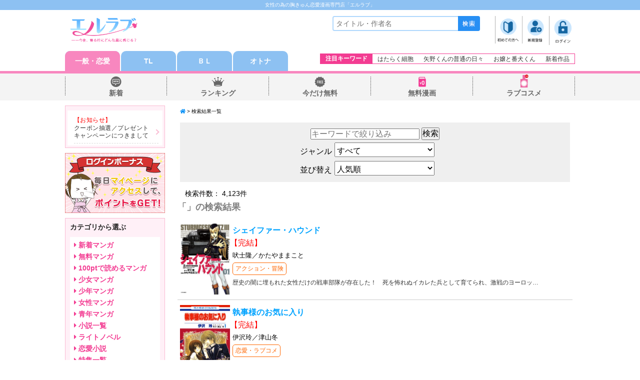

--- FILE ---
content_type: text/html;charset=UTF-8
request_url: https://www.l-love.jp/sd/page/search/00000sa9/?condition=1&publisherName=%E7%99%BD%E6%B3%89%E7%A4%BE&order=21
body_size: 14018
content:
<!DOCTYPE html>
<html lang="ja">
<head>
<title>漫画（まんが）一覧-女性向けの電子書籍・コミック【エルラブ】検索結果一覧</title>
<meta charset="UTF-8" />
<meta name="format-detection" content="telephone=no" />
<meta name="viewport" content="width=device-width, initial-scale=1.0, minimum-scale=1.0, maximum-scale=1.0, user-scalable=0" />
<link rel="stylesheet" type="text/css" href="https://www.l-love.jp/common/css/mdcms.sd.20150717.css" />
<script type="text/javascript" src="https://www.l-love.jp/common/js/jquery-1.7.2.min.js"></script>
<script type="text/javascript" src="https://www.l-love.jp/common/js/minified.20140109.js"></script>
<script type="text/javascript" src="https://www.l-love.jp/common/js/mdcms.sd.20161228.js"></script>
<link rel="shortcut icon"  href="//www.l-love.jp/files/img/favicon.ico">
<link rel="apple-touch-icon-precomposed"  href="//www.l-love.jp/files/img/webicon.png">
<meta name="google-site-verification" content="NHLiBRPO94VvQEDX8Vo5BTbYjoYwv1VRpJDAUGNrzss" />

<link rel="stylesheet" href="//www.l-love.jp/files/css/reset.css" type="text/css" />
<link rel="stylesheet" href="//www.l-love.jp/files/css/style.css?date=200416" type="text/css" />
<link rel="stylesheet" href="//www.l-love.jp/files/css/sp.css?date=191205" media="only screen and (min-width: 320px) and (max-width: 480px)" />
<link rel="stylesheet" href="//www.l-love.jp/files/css/flexslider.css" type="text/css" />
<link rel="stylesheet" href="https://use.fontawesome.com/releases/v5.11.2/css/all.css">
<style>
.header{
background-color:#ffffff;
}
.footer{
background-color:#ffffff;
}
.fuwafuwaBtn {
  animation: fuwafuwaBtn 1.3s ease 0s infinite normal;
  -webkit-animation: fuwafuwaBtn 1.3s ease 0s infinite normal;
}
</style>
<script>
$(function(){
    // viewport デバイス切り替え
    spView = 'width=device-width,initial-scale=1.0,minimum-scale=1.0,maximum-scale=1.0,user-scalable=0';
    tbView = 'width=1020px,maximum-scale=2.0,user-scalable=1';
 
    if(navigator.userAgent.indexOf('iPhone') > 0 || navigator.userAgent.indexOf('iPod') > 0 || (navigator.userAgent.indexOf('Android') > 0 && navigator.userAgent.indexOf('Mobile') > 0)){
        $('head').prepend('<meta name="viewport" content="' + spView + '" id="viewport">');
    } else if(navigator.userAgent.indexOf('iPad') > 0 || (navigator.userAgent.indexOf('Android') > 0 && navigator.userAgent.indexOf('Mobile') == -1) || navigator.userAgent.indexOf('A1_07') > 0 || navigator.userAgent.indexOf('SC-01C') > 0){
        $('head').prepend('<meta name="viewport" content="' + tbView + '" id="viewport">');
    } 
});
</script>

<script type="text/javascript" src="//www.l-love.jp/files/js/common.js?date=220620"></script>
<script type="text/javascript" src="//www.l-love.jp/files/js/jquery.flexslider.js"></script>
<script type="text/javascript" src="//www.l-love.jp/files/js/jquery.cookie.js"></script>

<script type="text/javascript">
$(window).load(function() {
  // The slider being synced must be initialized first
  $('#carousel').flexslider({
    animation: "fade",
    controlNav: false,
    directionNav: false,
    animationLoop: true,
    slideshow: false,
    itemWidth: 164,
    itemMargin: 0,
    asNavFor: '#slider'
  });
   
  $('#slider').flexslider({
    animation: "slide",
    controlNav: true,
    directionNav: true,
    animationLoop: true,
    slideshow: false,
    prevText: '',
    nextText: '',
    sync: "#carousel"
  });

  $('.spCarousel').flexslider({
    animation: "slide",
    animationLoop: true,
    controlNav: true,
    itemWidth: 120,
    itemMargin: 15,
    prevText: '',
    nextText: '',
    minItems: 2,
    maxItems: 2
  });
});
</script>

<!-- Global site tag (gtag.js) - Google Analytics -->
<script async src="https://www.googletagmanager.com/gtag/js?id=UA-202075186-1"></script>
<script>
  window.dataLayer = window.dataLayer || [];
  function gtag(){dataLayer.push(arguments);}
  gtag('js', new Date());

  gtag('config', 'UA-202075186-1');
</script>
<!-- End site tag (gtag.js) - Google Analytics --><meta name="description" content="エッチ漫画（TLコミック）や恋愛漫画を無料や試し読みで読みたいなら【女性のための電子コミックサイト・エルラブ】！会員登録はもちろん無料♪毎日無料で読める漫画を配信しています。アプリ不要でsafariやchromeなどのブラウザですぐお読みいただけます。今すぐ手のひらからときめきを補給できる！大人の女性向けＨ漫画はエルラブで。" /><script>
	var mdcms_nodesign = false;
	$(document).ready(function(){
		if(typeof mdcms_ready === 'undefined'){alert('Error: mdcms.sd.js is not ready.');}
	});
	var mdcmsCacheDomain = null;
	var mdcmsServiceDomain = 'www.l-love.jp';
	var mdcmsTestMode = 0;
	var mdcmsDebugMode = 0;
	var mdcmsServiceId = 93;
	var mdcmsServiceSpec = 1;
	var mdcmsPageId = '00000sa9';
	var mdcmsPageTemplate = '215';
	var mdcmsDataId = null;
	var mddcSiteId = '000000cx';
	var mddcSiteCache = 1;
</script>
</head>
<body>
<!-- Google Tag Manager (noscript) -->
<noscript><iframe src="https://www.googletagmanager.com/ns.html?id=GTM-K7QLBLZ"
height="0" width="0" style="display:none;visibility:hidden"></iframe></noscript>
<!-- End Google Tag Manager (noscript) --><div class="sd-content">
<script>$(function(){var Looping=true;checkListCategoryChangeHeader();setInterval(function(){var find=false;$(".layout-title-mdgenre-3 a").each(function(){if($(this).text()!=undefined&&$(this).text()!=""&&$(this).text()!=null){Find=true;}});if(Find==true&&Looping==true){checkListCategoryChangeHeader();Looping=false;}},300);$(".display-nodata").html("<br>一致するタイトルがありません。<br><br>キーワードで検索している場合は「」を外す、ひらがなで検索してみてください。<br><br>");});</script><style>.title_list{padding:5px;color:gray;font-size:18px;font-weight:bold}.tilteBase{color:#333;margin-bottom:10px}#selectArea{margin:10px 0 0 20px}#selectArea2{margin:5px 0 -15px 20px}.display-main .searchNum{font-size:14px;padding:10px 0 0 20px}</style><div class="container"><style>.header{width:100%;border-bottom:5px solid #f887bf;line-height:normal;　overflow:hidden}.headerLeft .l_love_logo{display:table-cell;vertical-align:middle;width:150px;padding-left:10px}.headerLeft .l_love_logo img{width:90%}.headerBtm2 .headerBtnLeft{float:left;width:462px}.headerBtm2 .headerBtnLeft ul li a{display:block;width:110px;height:40px;line-height:40px;font-size:14px;font-weight:bold;color:#fff}.headerBtm2 .headerBtnLeft ul li.active a{background-color:#e0c0f0;border-radius:10px 10px 0 0 / 10px 10px 0 0}.headerBtm2 .headerBtnLeft ul li{width:110px;border-radius:10px 10px 0 0 / 10px 10px 0 0;background-color:#8dc1f2;float:left;margin-left:2px;text-align:center}.headerBtm .headerBtnLeft ul li a{width:100%;background-color:red;border-radius:10px 10px 0 0 / 10px 10px 0 0;font-size:12px;height:34px;line-height:32px}.headerBtm2 .headerBtnLeft ul li.active a{background-color:#e0c0f0;color:#fff;width:100%}.headerBtm2 .headerBtnLeft ul li:first-child{margin-left:0}.headerBtm2 .headerBtnRight{float:right}.headerBtm2 .headerBtnRight ul{border:1px solid #f33c92;display:table;margin-top:5px}.headerBtm2 .headerBtnRight ul li{display:table-cell;vertical-align:middle;padding:0 10px}.headerBtm2 .headerBtnRight ul li:first-child{background:#f33c92;color:#fff;font-weight:bold;font-size:12px}.headerBtm2 .headerBtnRight ul li a{font-size:12px;color:#333}.headerBtm2 .headerBtnLeft ul li:first-child.active a{background-color:#f887bf}.headerBtm2 .headerBtnLeft ul li:nth-child(2).active a{background-color:#ffb333}.headerBtm2 .headerBtnLeft ul li:nth-child(3).active a{background-color:#e0c0f0}.headerBtm2 .headerBtnLeft ul li:last-child.active a{background-color:#da70d6}.parent{height:auto;padding:3px 0;background:#8dc1f2}.parent h1{text-align:center;font-size:10px;color:#FFF}.pointNum{text-align:right;margin-top:10px;margin-bottom:10px;line-height:1}.pointNum a{color:#3990dd;font-size:13px;display:inline-block}.pointNum span{font-weight:bold;display:inline-block;padding:0 1px}.headerLeft{display:table;float:left;width:0}@media screen and (max-width:480px){.headerLeft{display:table;float:left;width:35%}.headerLeft .l_love_logo{vertical-align:middle;width:80%;padding-left:10px}.headerBtm2 .headerBtnLeft{float:left;width:100%;padding:0 10px;box-sizing:border-box;-moz-box-sizing:border-box;-webkit-box-sizing:border-box}.headerBtm2 .headerBtnLeft ul li{width:22%;margin-left:2%}.headerBtm2 .headerBtnLeft ul li:first-child{margin-left:0}.headerBtm2 .headerBtnLeft ul li a{width:100%;border-radius:10px 10px 0 0 / 10px 10px 0 0;font-size:12px;height:29px;line-height:29px}.headerBtm2 .headerBtnLeft ul li.active a{background-color:#e0c0f0;width:100%}.pointNum{text-align:right;margin-top:9px;margin-bottom:11px;line-height:1}.pointNum a{color:#f9318;font-size:13px;display:inline-block}.pointNum span{font-weight:bold;display:inline-block;padding:0 1px}.parent{height:auto;padding:3px 0;background:#8dc1f2}.parent p{text-align:center;font-size:10px;color:#FFF}}</style><div class="parent">
  <h1>女性の為の胸きゅん恋愛漫画専門店「エルラブ」</h1>
</div>
<div class="header">
     <div class="headerInner">
<div class="headerTop clearfix">
<div class="headerLeft"><div class="l_love_logo pcLayout">
<!-- <div class="l_love_logo"><a href="/"><img src="/files/img/header/header_logo.gif" alt="エルラブ" /></a></div>--><span class="md-image"><a href="/" ><img src="https://www.l-love.jp/sd/image/page/00016k8i.png" alt="エルラブ　ロゴ"></a></span></div><div class="l_love_logo spLayout">
<!-- <div class="l_love_logo"><a href="/"><img src="/files/img/header/header_logo.gif" alt="エルラブ" /></a></div>--><span class="md-image"><a href="/" ><img src="https://www.l-love.jp/sd/image/page/00016k8j.png" alt="エルラブ　ロゴ"></a></span></div><div class="header_clear pcLayout"></div>
</div><!-- /headerLeft --><div class="headerRight clearfix">
<div class="search_menu">               <div class="searchBox pcLayout">
                 <form action="/sd/page/search/00000sa9/">
                    <input type="search" name="key" id="searchArea" placeholder="タイトル・作者名" />
                    <input type="image" id="submitBtn" src="/files/img/header/ico_search.gif" />
                    <input type="hidden" name="order" value="22">
                   <input type="hidden" name="ngenreId" value="00007k69">
                </form>
               </div><!-- /searchBox --><div class="memberMenu">
<ul class="clearfix"><li><span class="md-image"><a href="https://www.l-love.jp/sd/page/000017ge/" ><img src="https://www.l-love.jp/sd/image/page/00015azu.png" alt="初めての方" style="width: 52px;"></a></span></li><li><span class="md-image"><a href="https://www.l-love.jp/sd/page/00000s8y/" ><img src="https://www.l-love.jp/sd/image/page/00015azv.png" alt="新規会員登録" style="width: 52px;"></a></span></li><li><span class="md-image"><a href="https://www.l-love.jp/sd/page/login/00000tk0/?ret=https%3A%2F%2Fwww.l-love.jp%2Fsd%2Fpage%2Fsearch%2F00000sa9%2F%3Fcondition%3D1%26publisherName%3D%25E7%2599%25BD%25E6%25B3%2589%25E7%25A4%25BE%26order%3D21" ><img src="https://www.l-love.jp/sd/image/page/00015azw.png" alt="ログイン" style="width: 52px;"></a></span></li></ul></ul></div><!-- /memberMenu --></div><!-- /search_menu --></div><!-- /headerRight -->
</div><!-- /headerTop --><style>.sp_search{background:#fff;margin-bottom:5px}.sp_search .sp_searchInner{padding:5px 10px;position:relative}.sp_search input#sp_searchArea{border:2px solid #b0d8fd;border-radius:4px;-moz-border-radius:4px;-webkit-border-radius:4px;font-size:14px;width:100%;height:30px;padding:0 30px 0 5px;box-sizing:border-box;-moz-box-sizing:border-box;-webkit-box-sizing:border-box;-webkit-appearance:none}.sp_search input#sp_submitBtn{position:absolute;height:30px;top:5px;right:10px;-webkit-appearance:none;-webkit-border-radius:0}.sp_searchTxt{text-align:left;padding:0 5px}.sp_searchTxt a{font-size:12px;color:#333;display:inline-block;padding:0 5px}</style><div class="spLayout">
<script type="text/javascript">
function getUrlParam2(){
	var param2 = [], itemCode2;
	var getParams2 = window.location.search.slice(window.location.search.indexOf('?') + 1).split('&');
	for(var i2 = 0; i2 < getParams2.length; i2++){
		itemCode2 = getParams2[i2].split('=');
		param2.push(itemCode2[0]);
		param2[itemCode2[0]] = itemCode2[1];
	}
	return param2;
}
itemCode2 = getUrlParam2();
search_key2 = decodeURI(itemCode2['key']);
if(search_key2=="レイプ"||search_key2=="陵辱"||search_key2=="痴漢"||search_key2=="凌辱"||search_key2=="強姦"||search_key2=="輪姦"||search_key2=="援助交際"||search_key2=="獣姦"||search_key2=="売春"||search_key2=="買春"||search_key2=="犯す"||search_key2=="rape"||search_key2=="Rape"){
	document.getElementById("rst_restriction").innerHTML = "<div class=\"md-box align_center font-size_s design_1\" style=\"color:#000000;\"><br />お探しのキーワードでは<br>該当する作品が見つかりませんでした。</div><br />" ;
}
</script>
<div class="sp_search">
 <div class="sp_searchInner">
          <form action="/sd/page/search/00000sa9/" id="cnSearchPartsForm">
                    <input type="search" name="key" class="sp_searchArea" id="sp_searchArea" placeholder="タイトル・作者名" />
                    <input type="image" id="sp_submitBtn" src="/files/img/header/ico_search.gif" alt="検索" />
                    <input type="hidden" name="order" value="21">
          </form>
     </div><!-- /sp_searchInner -->
</div>
<link rel="stylesheet" type="text/css" href="/files/css/jquery.auto-complete.css" />
<script src="/files/js/jquery.auto-complete.min.js"></script>
<style>
.autocomplete-suggestion { padding: 8px; font-size: 100%; border-bottom: 1px solid #e0e0e0; }
.autocomplete-suggestion b { font-weight: normal; color: #bf0000; }
</style>
<script>
$(document).ready(function(){
	$(".sp_searchArea").autoComplete({
		minChars:2,
		menuClass:"cnSearchResults",
		source:function(term,suggest){
			$.getJSON("/sd/json/suggest_title/", {q:term,n:15,c:2,i:1}, function(data){ suggest(data); });
		},
		onSelect: function(e,term,item){
			$("#sp_searchArea").val(term);
			$("#cnSearchPartsForm").submit();
		}
	});
});
</script></div><div class="headerBtm2 clearfix">
     <div class="headerBtnLeft">
          <ul class="clearfix"><li><a href="/">一般・恋愛</a></li><li><a href="https://www.l-love.jp/sd/page/00000ryz/">TL</a></li><li><a href="https://www.l-love.jp/sd/page/00001jbz/">ＢＬ</a></li><li><a href="/sd/page/00001zh5/">オトナ</a></li></ul>
</div><!-- /headerBtnLeft -->     <div class="headerBtnRight pcLayout">
          <ul>
               <li>注目キーワード</li>
               <!--検索用<li><a href="/sd/page/search/00000ro1/?key=好きっていいなよ。">好きっていいなよ。</a></li>-->
<li><a href="/sd/page/title/00006vfz/">はたらく細胞</a></li>  
<li><a href="/sd/page/title/2ueppntb/">矢野くんの普通の日々</a></li>
<li><a href="/sd/page/title/0000cc2i">お嬢と番犬くん</a></li>  
 <li><a href="/sd/page/search/00000sa9/?ndate=14&udate=14&gCode1=0001&gCode2=0002,0004&gCode3=001c,0020,000a,001e,0021,0027,0028&order=21&cache=1">新着作品</a></li>           
          
            
          </ul>
     </div><!-- /headerBtnRight -->
</div><!-- /headerBtm2 -->     </div><!-- /headerInner -->
</div><!-- /header --><style>.nav{width:100%;background:#f4f4f4;margin-bottom:10px;padding-bottom:5px}.nav .navInner ul li a{color:#666;font-weight:bold;font-size:auto}.nav .navInner ul li{background:url(/files/img/header/nav_bg_line.png) no-repeat right center}.nav .navInner ul{display:table;width:100%;height:40px;background:url(/files/img/header/nav_bg_line.png) no-repeat left center}</style><div class="nav"><div class="navInner">
<ul><li><span class="md-image"><a href="/sd/page/tsearch/00001z8p/?ndate=7&udate=7&gCode1=0001&gCode3=0009,001c&ngCode3=0001,0003,0029&order=21&cache=1" id="gNavNew"><img src="https://www.l-love.jp/sd/image/page/00015azx.png" alt="新着恋愛漫画" style="width:30px;"></a></span><a href="/sd/page/tsearch/00001z8p/?ndate=7&udate=7&gCode1=0001&gCode3=0009,001c&ngCode3=0001,0003,0029&order=21&cache=1"><br clear="none">新着</a></li><li style="width:20%;"><span class="md-image"><a href="/sd/page/00000ssn/?gCode1=0001&gCode2=0002,0004&gCode3=001c,0020,000a,001e,0021,0027,0028&order=23&cache=1" id="gNavRank"><img src="https://www.l-love.jp/sd/image/page/00015azy.png" alt="恋愛漫画ランキング" style="width:30px;"></a></span><a href="/sd/page/00000ssn/?gCode1=0001&gCode2=0002,0004&gCode3=001c,0020,000a,001e,0021,0027,0028&order=23"><br clear="none">ランキング</a></li><li style="width:20%;"><span class="md-image"><a href="/sd/page/00001yzv/?point=0&gCode1=0001&gCode2=0002,0004&gCode3=001c,0020,000a,001e,0021,0027,0028&order=21&cache=1" id="gNavFree"><img src="https://www.l-love.jp/sd/image/page/00015azz.png" alt="無料恋愛漫画" style="width:30px;"></a></span><a href="/sd/page/00001yzv/?point=0&gCode1=0001&gCode2=0002,0004&gCode3=001c,0020,000a,001e,0021,0027,0028&order=21&cache=1"><br clear="none">今だけ無料</a></li><li style="width:20%;"><span class="md-image"><a href="https://www.lovecosmetic.net/style/" target="_blank" rel="noopener"><img src="https://www.l-love.jp/sd/image/page/00015b00.png" alt="ラブコスメ漫画" style="width:30px;"></a></span><a href="https://www.lovecosmetic.net/style/"target="_blank" rel="noopener"><br clear="none">無料漫画</a></li><li style="width:20%;"><span class="md-image"><a href="https://www.lovecosmetic.jp/?utm_source=l-love&utm_medium=in-link&utm_campaign=%E6%9C%AC%E5%BA%97%E3%82%AA%E3%82%A6%E3%83%B3%E3%83%89%E8%AA%98%E5%B0%8E&utm_content=llove_Globalnavi_LC" target="_blank" rel="noopener"><img src="https://www.l-love.jp/sd/image/page/0001ab96.png" alt="ラブコスメ" style="width:30px;"></a></span><a href="https://www.lovecosmetic.jp/?utm_source=l-love&utm_medium=in-link&utm_campaign=%E6%9C%AC%E5%BA%97%E3%82%AA%E3%82%A6%E3%83%B3%E3%83%89%E8%AA%98%E5%B0%8E&utm_content=llove_Globalnavi_LC"target="_blank" rel="noopener"><br clear="none">ラブコスメ</a></li>
                   </ul>
          </div><!-- /navInner -->
</div><!-- /nav --><div class="mainConts">
<div class="mainContsInner clearfix">
<div class="rightCol"><div class="md-box align_left font-size_xs design_1" style="padding-top:5px;padding-bottom:5px;padding-left:10px;padding-right:10px;font-size:x-small;"><a href="https://www.l-love.jp/sd/page/00000ryz/" style="color:#008df6;"><i class="fas fa-home"></i></a> > 検索結果一覧</div><link rel="stylesheet" type="text/css" href="/files/css/jquery.auto-complete.css" />
<script src="/files/js/jquery.auto-complete.min.js"></script>
<style>
.autocomplete-suggestion { padding: 8px; font-size: 100%; border-bottom: 1px solid #e0e0e0; }
.autocomplete-suggestion b { font-weight: normal; color: #bf0000; }
</style>
<script>
$(document).ready(function(){
	$("#cnSearchKeyword").autoComplete({
		minChars:2,
		menuClass:"cnSearchResults",
		source:function(term,suggest){
			$.getJSON("/sd/json/suggest_title/", {q:term,n:15,c:2,i:1}, function(data){ suggest(data); });
		},
		onSelect: function(e,term,item){
			$("#cnSearchKeyword").val(term);
                        $("#select_genreId").val("");
                        $("#gCode1").val("");
			$("#cnSearchForm").submit();
		}
	});
});
</script>
<form id="cnSearchForm" action="/sd/page/search/00000sa9/" style="margin:5px 10px;background-color:#efefef;padding:10px 0;margin-top:10px;">
<div style="margin:0px auto 0px auto;text-align:center;width:300px;">
<input type="search" name="key" style="width:218px;" placeholder="キーワードで絞り込み" class="cnSForm" id="cnSearchKeyword">
<input type="hidden"name="order" value="21"> 
<input type="submit" width="60" height="27px" value="検索">

<div style="clear:both;margin-bottom:5px;"></div>

<input type="hidden" id="gCode1" name="gCode1" value="0001">

<input type="hidden" name="ngenreId" value="00007k69">

<div class="font-size_s" style="float:left;padding-top:0.5em;padding-right:5px;">ジャンル</div>
<div class="narabi" style="width:200px;float:left;">
<select name="gCode3" id="select_genreId" style="padding-top:5px; padding-bottom:3px; margin-bottom:3px; width:200px;font-size:12pt;">
<option value="">すべて</option>
<option value="001c">恋愛・ラブコメ</option>
<option value="0001">ティーンズラブ</option>
<option value="0003">ボーイズラブ</option>
<option value="0029">大人向け</option>

<option value="0002">ガールズラブ</option>
<option value="0009">学園</option>
<option value="000a">ヒューマンドラマ</option>
<option value="000b">アングラ・ヤンキー・任侠</option>
<option value="000c">アクション・冒険</option>
<option value="0030">コミック雑誌</option>

<option value="0014">コミカライズ</option>
<option value="0016">フィルムコミック（アニメ）</option>
<option value="0017">フィルムコミック（実写）</option>
<option value="0019">ゲーム関連</option>
<option value="001e">ファンタジー・SF</option>
<option value="0021">サスペンス・ミステリー</option>
<option value="0022">ホラー・オカルト・妖怪</option>

<option value="0004">車・バイク</option>
<option value="0005">囲碁・将棋</option>
<option value="0006">特撮・ヒーロー・ヒロイン</option>
<option value="0007">生き物・ペット</option>
<option value="0008">メカ・ロボット</option>
<option value="000d">ハードボイルド</option>
<option value="000e">ＴＶ・芸能・アイドル</option>
<option value="000f">戦争</option>
<option value="0010">学習</option>
<option value="0011">四コマ</option>
<option value="0012">アンソロジー</option>
<option value="0013">作品集・短編集</option>
<option value="0015">Web</option>
<option value="0018">ドラマ・映画・アニメ関連</option>
<option value="001a">海外コミック</option>
<option value="001b">フルカラー</option>
<option value="001d">スポーツ</option>
<option value="001f">ギャグ・コメディ</option>
<option value="0020">ギャンブル</option>
<option value="0023">歴史・時代</option>
<option value="0024">料理・グルメ</option>
<option value="0025">音楽・美術</option>
<option value="0026">医療・救護</option>
<option value="0027">仕事・職業</option>
<option value="0028">夫婦・子育て・家庭</option>
<option value="ffff">その他</option>

</select>

</div>

<div style="clear:both;margin-bottom:5px;"></div>

<div class="font-size_s" style="float:left;padding-top:0.5em;padding-right:5px;">並び替え</div>

<div class="narabi" style="width:200px;float:left;">
<select name="order" id="select_order" style="padding-top:5px; padding-bottom:3px; margin-bottom:3px; width:200px;font-size:12pt;">
  <option value="">50音順</option>
  <option value="21">人気順</option>
  <option value="14">新着配信順</option>
</select>
</div>

</div>
<div style="clear:both;"></div>
</form>
<script>
var get;
if(location.search.length > 1) {
  var get = new Object();
  var ret = location.search.substr(1).split('&');
  for(var i = 0; i < ret.length; i++) {
  var r = ret[i].split('=');
  get[r[0]] = r[1];
  }
} else {
  get = [];
}

var searchKeyword = get_param_escape("key");
var searchgCode3 = get["gCode3"];
var searchOrder = get["order"];
$(function(){
  //初期状態取得
  $("#cnSearchKeyword").val(searchKeyword);
  $("#select_genreId option[value='"+searchgCode3+"']").prop('selected', true);
  $("#select_order option[value='"+searchOrder+"']").prop('selected', true);
});
</script>
<span class="display-main" style="display:none;"><div class="searchNum">
検索件数： <span class="page-record"></span>件</div></span><div class="titleBase"><div class="title_list">「<script>if(typeof params["key"]!=="undefined"&&get_param_escape("key").length>0){document.write(get_param_escape("key"));}</script>」の検索結果</div><div style="background-color:white;padding:5px;border-radius:10px;"><style>.titleListBox{border-bottom:1px solid #ccc;display:block;color:#00a3ff;padding:5px 10px 10px 5px;margin:5px 0}.titleListBox ul{display:table;width:100%;text-align:left}.titleListBox li{display:table-cell;vertical-align:top}.titleListBox .layout-title-image img{width:100px}.genreBox{display:inline-block;padding:3px 5px;font-size:12px;border:1px solid #f60;border-radius:5px;margin:0 5px 3px 5px}.mobiAutherName{margin-top:5px;padding:0 5px 5px 5px;color:#000;font-size:13px}.genreBox a{color:#f60}</style><span class="display-nodata" style="display:none;"><br>一致するタイトルがありません<br><br></span><span class="display-ready" style="display:none;"><br>読み込み中…<br><br></span><span class="display-main" style="display:none;"><span class="display-panel" rel="master" data-limit="30"></span><span class="display-layout" style="display:none;" rel="master"><span class="display-content"><a href="#" class="layout-title-link" data-page="00000rnw"><div class="titleListBox" style="position:relative;">
<!--<img src="/files/img/arrow.png" style="position: absolute;right: 3px;top: 50%; margin-top:-6px;">-->
<ul><li style="width:75px;"><span class="layout-title-image" data-width="240" data-lazy="1"></span></li><li><p style="padding:5px;font-weight:bold;line-height:130%; "><span class="layout-title"></span></p><span class="layout-title-volume-period" style="display:none;"><span style="color:#f00;">【完結】</span><br /></span><p class="mobiAutherName"><span class="layout-author"></span></p><p class="genreBox category_book"><span class="layout-title-mdgenre-3" data-template="215" data-page="00000ro1" data-order=""></span></p><p style="padding:5px 5px 10px 5px;font-size:12px;color:#333;line-height:130%; "><span class="layout-title-info readmore" data-text="" data-length="50"></span></p></li></ul></div></a></span></span><style>a.page-list-current{color:white;border:0;color:#e82d85;-webkit-touch-callout:none;-webkit-tap-highlight-color:(0,0,0,0)}.page-list a{margin:0 3px;display:inline-block}div.next,div.prev{width:50px;position:relative;background-color:#e6e6e6;text-align:center;padding:7px 0;border-radius:10px}</style><div class="md-box align_center font-size_s clearfix design_1" style="color:#ffffff;padding-top:0px;padding-bottom:0px;padding-left:0px;padding-right:0px;margin-top:7px;margin-bottom:5px;margin-left:0px;margin-right:0px;text-align:center;"><table style="width:100%;"><tr><td class="center v_middle"  style="width:50px;padding-left:15px;"><span class="layout-page-isprev-exist" style="display:none;"><a class="page-prev"><div class="font-size_s prev"><span style="color:#666666">前へ</span></div></a></span><span class="layout-page-isprev-noexist" style="display:none;"><a class="page-prev"><div class="font-size_s prev"><span style="color:#ffffff;">前へ</span></div></a></span></td><td class="center v_middle"><div class="PageListBox center"><span class="page-list"></span></div></td><td class="right v_middle" style="width:50px;padding-right:15px;"><span class="layout-page-isnext-exist" style="display:none;"><a class="page-next"><div class="font-size_s next"><span style="color:#666666">次へ</span></div></a></span><span class="layout-page-isnext-noexist" style="display:none;"><a class="page-next"><div class="font-size_s next"><span style="color:#ffffff">次へ</span></div></a></span></td></tr></table></div></span></div>
</div><style>.cate_list{width:100%;margin:0 auto 10px auto}.cate_list ul{margin:0;padding:0}.cate_list{border-radius:10px;color:#515151;float:left;width:31%;margin:4px;padding:10px 0;border:solid 1px #ccc;//background-color:#ffcae3;font-size:12px;text-align:center;text-decoration:none}.cate_list:hover{background-color:#f7f7f7;text-decoration:none}.cate_list::before,.cate_list::after{position:absolute;z-index:-1;display:block;content:''}.cate_list,.cate_list::before,.cate_list::after{-webkit-box-sizing:border-box;-moz-box-sizing:border-box;box-sizing:border-box;-webkit-transition:all .3s;transition:all .3s}</style><div class="md-box align_left font-size_m design_1" style="padding-bottom:15px;margin:15px auto 0 auto;"><h2 class="title_common_gray">全てのカテゴリ・ジャンルから探す</h2>
<ul>



<a href="/sd/page/00001yzv/?point=0&gCode1=0001&order=21&cache=1" class="cate_list">無料漫画</a><a href="/sd/page/tsearch/00001z8p/?ndate=14&udate=14&gCode1=0001&order=21&cache=1" class="cate_list">新着コミック</a><a href="/sd/page/search/00000snp/?genreId=000007zq&order=21&cache=1" class="cate_list">メディア化作品</a><a href="/sd/page/search/00000snp/?gCode1=0001&gCode2&gCode3=001c&order=21&cache=1" class="cate_list">恋愛・ラブコメ</a><a href="/sd/page/search/00000snp/?gCode1=0001&gCode2&gCode3=001f&order=21&cache=1" class="cate_list">ギャグ・コメディ</a><a href="/sd/page/search/00000snp/?gCode1=0001&gCode2&gCode3=001e&order=21&cache=1" class="cate_list">ファンタジー・SF</a><a href="/sd/page/search/00000snp/?gCode1=0001&gCode2&gCode3=000a&order=21&cache=1" class="cate_list">ヒューマンドラマ</a><a href="/sd/page/search/00000snp/?gCode1=0001&gCode2&gCode3=000c&order=21&cache=1" class="cate_list">アクション・冒険</a><a href="/sd/page/search/00000snp/?gCode1=0001&gCode2=0002&order=21&cache=1" class="cate_list">少女マンガ</a><a href="/sd/page/search/00000snp/?gCode1=0001&gCode2=0004&order=21&cache=1&rate_max=0" class="cate_list">女性マンガ</a><a href="/sd/page/search/00000snp/?gCode1=0001&gCode2=0001&order=21&cache=1" class="cate_list">少年マンガ</a><a href="/sd/page/search/00000snp/?gCode1=0001&gCode2=0003&gCode3=0009,000a,001c,001d,001e,001f&order=21&cache=1&rate_max=2" class="cate_list">青年マンガ</a><a href="/sd/page/0000135c/" class="cate_list">ハーレクイン</a><a href="https://www.l-love.jp/sd/page/00001yi3/" class="cate_list">スタッフ激推し</a><a href="https://www.l-love.jp/sd/page/00000x0b/" class="cate_list">TLマンガ2選</a><a href="https://www.l-love.jp/sd/page/00000tfq/" class="cate_list">小説・ラノベ</a><a href="/sd/page/search/00000snp/?gCode1=0002&gCode3=002a&order=21&cache=1" class="cate_list">恋愛小説</a><a href="/sd/page/search/00000snp/?gCode1=0002&gCode3=0038&order=21&cache=1" class="cate_list">ロマンス小説</a><a href="/sd/page/search/00000snp/?gCode1=0002&gCode3=002d&order=21&cache=1" class="cate_list">TL小説</a><a href="/sd/page/search/00000snp/?gCode1=0002&gCode3=0037&order=21&cache=1" class="cate_list">BL小説</a><a href="/sd/page/search/00000snp/?gCode1=0002&gCode3=002b&order=21&cache=1" class="cate_list">官能小説</a><a href="/sd/page/00000ryz/" class="cate_list">TL(ティーンズラブ)</a><a href="/sd/page/00001jbz/" class="cate_list">BL(ボーイズラブ)</a><a href="https://www.l-love.jp/sd/page/00001zh5/" class="cate_list">オトナ向け</a></ul>
<div class="clear"><hr /></div></div><div class="spLayout"><style>
.newsConts {
display: block;
width: 100%;
}

.newsConts p.newsImg {
display: table-cell;
width: 120px;
padding:0 10px;
}

.newsConts p.newsImg img{
width: 100%;
margin-bottom:7px;
}


.newsConts p.newsText {
display: table-cell;
vertical-align: middle;
padding-right:10px;
font-size: 80%;
}

@media screen and (max-width: 480px) {

.newsConts p.newsImg {
display: table-cell;
width: 30%;
}

.newsConts p.newsImg img {
width: 100%;
}

.newsConts .newsText {
font-size: 65%;
display: table-cell;
vertical-align: middle;
}

    }


</style><div class="md-box align_left font-size_s design_1" style="background-color:#B0DCFF;color:#fff ;padding-top:10px;padding-bottom:10px;padding-left:10px;padding-right:10px;margin-top:20px;">ラブコスメおすすめ情報</div><div class="md-box align_center font-size_xs design_1" style="margin-top:15px;margin-bottom:15px;width:98%;"><div class="newsConts"><div class="md-box align_left font-size_s design_1" style="margin-top:5px;margin-bottom:5px;margin-left:5px;margin-right:5px;display: flex;border-bottom-width: 1px;border-bottom-style: solid;border-bottom-color: #dcdcdc;"><a href="https://column.lovecosmetic.jp/nightgoods.html?utm_source=l-love&utm_medium=in-link&utm_campaign=%E6%9C%AC%E5%BA%97%E3%82%AA%E3%82%A6%E3%83%B3%E3%83%89%E8%AA%98%E5%B0%8E&utm_content=llove_osusume_nighttools"target="_blank" rel="noopener"><p class="newsImg"><span class="md-image"><img class="lazy" src="/common/image/loading.gif" data-original="https://www.l-love.jp/sd/image/page/0001ak9v.jpg"></span></p><p class="newsText"><span style="color:#ff3366;">#夜の道具箱</span>が贈る、素晴らしき大人の道具たち…あなたも気になるお悩み解決マスターに！</p></a></div><div class="clear"><hr /></div><div class="md-box align_left font-size_s design_1" style="margin-top:5px;margin-bottom:5px;margin-left:5px;margin-right:5px;display: flex;border-bottom-width: 1px;border-bottom-style: solid;border-bottom-color: #dcdcdc;"><a href="https://column.lovecosmetic.jp/koinodougubako.html?utm_source=l-love&utm_medium=in-link&utm_campaign=%E6%9C%AC%E5%BA%97%E3%82%AA%E3%82%A6%E3%83%B3%E3%83%89%E8%AA%98%E5%B0%8E&utm_content=llove_osusume_lovetools"target="_blank" rel="noopener"><p class="newsImg"><span class="md-image"><img class="lazy" src="/common/image/loading.gif" data-original="https://www.l-love.jp/sd/image/page/0001ak9w.jpg"></span></p><p class="newsText">恋を動かす秘密のアイテム！ラブコスメの『<span style="color:#ff3366;">#恋の道具箱</span>』を開けてみませんか？ </p></a></div><div class="clear"><hr /></div><div class="md-box align_left font-size_s design_1" style="margin-top:5px;margin-bottom:5px;margin-left:5px;margin-right:5px;display: flex;border-bottom-width: 1px;border-bottom-style: solid;border-bottom-color: #dcdcdc;"><a href="https://column.lovecosmetic.jp/shikaketemita.html?utm_source=l-love&utm_medium=in-link&utm_campaign=%E6%9C%AC%E5%BA%97%E3%82%AA%E3%82%A6%E3%83%B3%E3%83%89%E8%AA%98%E5%B0%8E&utm_content=llove_osusume_koishikake"target="_blank" rel="noopener"><p class="newsImg"><span class="md-image"><img class="lazy" src="/common/image/loading.gif" data-original="https://www.l-love.jp/sd/image/page/0001ak9x.jpg"></span></p><p class="newsText">実際にあった恋を仕掛けたエピソードがマンガで読める！<br class="spbr"> <span style="color:#ff3366;">＃ラブコスメで仕掛けてみた</span></p></a></div><div class="clear"><hr /></div><div class="md-box align_left font-size_s design_1" style="margin-top:5px;margin-bottom:5px;margin-left:5px;margin-right:5px;display: flex;border-bottom-width: 1px;border-bottom-style: solid;border-bottom-color: #dcdcdc;"><a href="https://column.lovecosmetic.jp/48te.html?utm_source=l-love&utm_medium=in-link&utm_campaign=%E6%9C%AC%E5%BA%97%E3%82%AA%E3%82%A6%E3%83%B3%E3%83%89%E8%AA%98%E5%B0%8E&utm_content=llove_osusume_48te"target="_blank" rel="noopener"><p class="newsImg"><span class="md-image"><img class="lazy" src="/common/image/loading.gif" data-original="https://www.l-love.jp/sd/image/page/0001ak9z.jpg"></span></p><p class="newsText">最近ラブタイムがいつも同じパターン…体位の悩みは「48手動画」で！</p></a></div><div class="clear"><hr /></div><div class="md-box align_left font-size_s design_1" style="margin-top:5px;margin-bottom:5px;margin-left:5px;margin-right:5px;display: flex;border-bottom-width: 1px;border-bottom-style: solid;border-bottom-color: #dcdcdc;"><a href="https://www.lovecosmetic.jp/set/lctv/?utm_source=l-love&utm_medium=in-link&utm_campaign=%E6%9C%AC%E5%BA%97%E3%82%AA%E3%82%A6%E3%83%B3%E3%83%89%E8%AA%98%E5%B0%8E&utm_content=llove_osusume_LCtv"target="_blank" rel="noopener"><p class="newsImg"><span class="md-image"><img class="lazy" src="/common/image/loading.gif" data-original="https://www.l-love.jp/sd/image/page/0001aka2.jpg"></span></p><p class="newsText">ちょっとHな恋愛テクニックや動画が無料で公開中！</p></a></div><div class="clear"><hr /></div></div></div></div><style>.blog-back-home{display:block;height:50px;line-height:50px;text-align:center;color:#fff;font-size:14px;font-weight:bold;margin:30px auto 20px auto;background-color:#fab2d4;*zoom:1;filter:progid:DXImageTransform.Microsoft.gradient(gradientType=0,startColorstr='#FFFAB2D4',endColorstr='#FFF33D93');background-size:100%;background-image:-webkit-gradient(linear,50% 0,50% 100%,color-stop(0,#fab2d4),color-stop(100%,#f33d93));background-image:-moz-linear-gradient(top,#fab2d4 0,#f33d93 100%);background-image:-webkit-linear-gradient(top,#fab2d4 0,#f33d93 100%);background-image:linear-gradient(to bottom,#fab2d4 0,#f33d93 100%);-moz-border-radius:5px;-webkit-border-radius:5px;border-radius:5px;width:95%}.blog-back-home:hover{text-decoration:none;filter:alpha(opacity=70);opacity:.7}.m_autos{margin:auto}.w_480s{width:636px;max-width:100%}@media screen and (max-width:480px){.blog-back-home{font-size:12px;margin:20px auto 15px auto;background-color:#fab2d4;width:95%;*zoom:1;filter:progid:DXImageTransform.Microsoft.gradient(gradientType=0,startColorstr='#FFFAB2D4',endColorstr='#FFF33D93');background-size:100%;background-image:-webkit-gradient(linear,50% 0,50% 100%,color-stop(0,#fab2d4),color-stop(100%,#f33d93));background-image:-moz-linear-gradient(top,#fab2d4 0,#f33d93 100%);background-image:-webkit-linear-gradient(top,#fab2d4 0,#f33d93 100%);background-image:linear-gradient(to bottom,#fab2d4 0,#f33d93 100%);-moz-border-radius:5px;-webkit-border-radius:5px;border-radius:5px}}</style><div class="m_autos w_480s"><a href="https://www.l-love.jp/" class="blog-back-home">エルラブに戻る</a></div></div><!-- /rightCol --><div class="leftCol  pcLayout"><style>.news_box{padding:4px;border:1px solid #fabbd3;background:#fff0f7;margin-bottom:10px}.news_box h4{font-size:14px;font-weight:bold;color:#222}.news_boxInner{padding:4px 3px;background:#fff;margin-top:5px}.news_boxInner ul{list-style-type:none;margin:0;padding:0}.news_boxInner ul li{margin-left:10px;margin-right:5px;padding:7px 0;letter-spacing:.03em;border-bottom:1px dashed #dbdbdb}.arrow{position:relative;display:inline-block;padding-right:10px}.arrow::before{content:'';width:6px;height:6px;border:0;border-top:solid 2px #fabbd3;border-right:solid 2px #fabbd3;-ms-transform:rotate(45deg);-webkit-transform:rotate(45deg);transform:rotate(45deg);position:absolute;top:50%;right:0;margin-top:-4px;overflow:hidden}</style><div class="news_box">
	<!--<h4>お知らせ</h4>-->
		<div class="clearfix catAreaBox">
			<div class="news_boxInner" id="CATAREAINNER">
				<ul><li><div class="md-box align_left font-size_xs float_left design_1" style="color:#FF0000;margin-right:10px;">【お知らせ】</div><div class="md-box align_left font-size_xs design_1" style="color:#333;line-height:130%;"><a href="https://www.l-love.jp/sd/page/00001ifs/#campaign_oshirase" class="arrow">クーポン抽選／プレゼントキャンペーンにつきまして</a></div></li>				</ul>
		</div><!-- /catAreaInner -->
	</div><!-- /clearfix -->
</div><!-- /leftCatArea --><div class="md-box align_center font-size_xs design_1" style="margin-bottom:10px;"><span class="md-image"><a href="https://www.l-love.jp/sd/page/00001fsq/" ><img src="https://www.l-love.jp/sd/image/page/0001ejpt.jpg" style="width:200px;"></a></span></div><div class="leftCatArea"><div class="clearfix catAreaBox"><h4 class="mgB10">カテゴリから選ぶ</h4><div class="catAreaInner mgL0" id="CATAREAINNER"><ul><a href="/sd/page/tsearch/00001z8p/?ndate=7&udate=7&gCode1=0001&gCode3=0009,001c&ngCode3=0001,0003,0029&order=21&cache=1" style="color:#f33c92;font-size:14px; font-weight: bold; "><li><i class="fas fa-caret-right"></i> 新着マンガ</li></a><a href="/sd/page/00001yzv/?point=0&gCode1=0001&gCode2=0002,0004&gCode3=001c,0020,000a,001e,0021,0027,0028&order=21&cache=1" style="color:#f33c92;font-size:14px; font-weight: bold; "><li><i class="fas fa-caret-right"></i> 無料マンガ</li></a><a href="/sd/page/00001zx6/?point=100&gCode1=0001&gCode2=0002,0004&gCode3=001c,0020,000a,001e,0021,0027,0028&order=21&rate_max=1&cache=1" style="color:#f33c92;font-size:14px; font-weight: bold; "><li><i class="fas fa-caret-right"></i> 100ptで読めるマンガ</li></a><a href="/sd/page/search/00000snp/?gCode1=0001&gCode2=0002&order=21&cache=1" style="color:#f33c92;font-size:14px; font-weight: bold; "><li><i class="fas fa-caret-right"></i> 少女マンガ</li></a><a href="/sd/page/search/00000snp/?gCode1=0001&gCode2=0001&order=21&cache=1" style="color:#f33c92;font-size:14px; font-weight: bold; "><li><i class="fas fa-caret-right"></i> 少年マンガ</li></a><a href="/sd/page/search/00000snp/?gCode1=0001&gCode2=0004&order=21&cache=1&rate_max=0&ignore=4" style="color:#f33c92;font-size:14px; font-weight: bold; "><li><i class="fas fa-caret-right"></i> 女性マンガ</li></a><a href="/sd/page/search/00000snp/?gCode1=0001&gCode2=0003&gCode3=0009,000a,001c,001d,001e,001f&order=21&cache=1&rate_max=2&ignore=4" style="color:#f33c92;font-size:14px; font-weight: bold; "><li><i class="fas fa-caret-right"></i> 青年マンガ</li></a><a href="https://www.l-love.jp/sd/page/00000tfq/" style="color:#f33c92;font-size:14px; font-weight: bold; "><li><i class="fas fa-caret-right"></i> 小説一覧</li></a><a href="/sd/page/search/00000snp/?gCode1=0002&gCode3=001b&order=21&cache=1" style="color:#f33c92;font-size:14px; font-weight: bold; "><li><i class="fas fa-caret-right"></i> ライトノベル</li></a><a href="/sd/page/search/00000snp/?gCode1=0002&gCode3=002a&order=21&cache=1" style="color:#f33c92;font-size:14px; font-weight: bold; "><li><i class="fas fa-caret-right"></i> 恋愛小説</li></a><a href="https://www.l-love.jp/sd/page/00000wp8/" style="color:#f33c92;font-size:14px; font-weight: bold; "><li><i class="fas fa-caret-right"></i> 特集一覧</li></a><a href="https://www.l-love.jp/sd/page/00002aeq/" style="color:#f33c92;font-size:14px; font-weight: bold; "><li><i class="fas fa-caret-right"></i> SNS 掲載作品</li></a></ul></div><!-- /catAreaInner -->
<h4 class="mgB10 mgT10">ジャンルから選ぶ</h4><div class="catAreaInner mgL0" id="CATAREAINNER"><ul><a href="/sd/page/search/00000snp/?genreId=000007zq&order=21&cache=1" style="color:#f33c92;font-size:14px; font-weight: bold; "><li><i class="fas fa-tv"></i> メディア化作品</li></a><a href="/sd/page/search/00000snp/?gCode1=0001&gCode2&gCode3=001c&order=21&cache=1" style="color:#f33c92;font-size:14px; font-weight: bold; "><li><i class="fas fa-heart"></i> 恋愛・ラブコメ</li></a><a href="/sd/page/search/00000snp/?gCode1=0001&gCode2&gCode3=001f&order=21&cache=1" style="color:#f33c92;font-size:14px; font-weight: bold; "><li><i class="far fa-grin-squint-tears"></i> ギャグ・コメディ</li></a><a href="/sd/page/search/00000snp/?gCode1=0001&gCode2&gCode3=000a&order=21&cache=1" style="color:#f33c92;font-size:14px; font-weight: bold; "><li><i class="fas fa-user-circle"></i> ヒューマンドラマ</li></a><a href="/sd/page/search/00000snp/?gCode1=0001&gCode2&gCode3=001e&order=21&cache=1" style="color:#f33c92;font-size:14px; font-weight: bold; "><li><i class="fas fa-quidditch"></i> ファンタジー・SF</li></a><a href="/sd/page/search/00000snp/?gCode1=0001&gCode2=0002,0004&gCode3=0021&order=21&cache=1" style="color:#f33c92;font-size:14px; font-weight: bold; "><li><i class="fas fa-search"></i> サスペンス</li></a><a href="/sd/page/search/00000snp/?gCode1=0001&gCode2&gCode3=0027&order=21&cache=1" style="color:#f33c92;font-size:14px; font-weight: bold; "><li><i class="fas fa-briefcase"></i> 仕事・職業</li></a><a href="/sd/page/search/00000snp/?gCode1=0001&gCode2&gCode3=0024&order=21&cache=1" style="color:#f33c92;font-size:14px; font-weight: bold; "><li><i class="fas fa-coffee"></i> 料理・グルメ</li></a><a href="/sd/page/0000135c/" style="color:#f33c92;font-size:14px; font-weight: bold; "><li><i class="fas fa-crown"></i> ハーレクイン</li></a></ul></div><!-- /catAreaInner -->
<p class="moreLink"><a href="/sd/page/00000ssw/"><i class="fas fa-caret-right"></i> ジャンルをもっと見る</a></p><h4 class="mgB10 mgT10">掲載雑誌から選ぶ</h4><div class="catAreaInner mgL0" id="CATAREAINNER"><ul><a href="/sd/page/search/00000sa9/?key=姉フレンド&order=21&gCode1=0001&gCode3=&order=21" style="color:#f33c92;font-size:14px; font-weight: bold; "><li><i class="fas fa-book"></i> 姉フレンド</li></a><a href="/sd/page/search/00000sa9/?key=花とゆめ&x=0&y=0&order=21&cache=1" style="color:#f33c92;font-size:14px; font-weight: bold; "><li><i class="fas fa-book"></i> 花とゆめ</li></a><a href="/sd/page/search/00000sa9/?key=comic+Berry's&order=21&gCode1=0001&gCode3=&order=21" style="color:#f33c92;font-size:14px; font-weight: bold; "><li><i class="fas fa-book"></i> comic Berry's</li></a><a href="/sd/page/search/00000sa9/?key=LaLa&order=21&gCode1=0001&gCode3=&order=21" style="color:#f33c92;font-size:14px; font-weight: bold; "><li><i class="fas fa-book"></i> LaLa</li></a><a href="/sd/page/search/00000sa9/?key=Love+Jossie&order=21&gCode1=0001&gCode3=&order=21" style="color:#f33c92;font-size:14px; font-weight: bold; "><li><i class="fas fa-book"></i> Love Jossie</li></a><a href="/sd/page/search/00000sa9/?key=Love+Silky&order=21&gCode1=0001&gCode3=&order=21" style="color:#f33c92;font-size:14px; font-weight: bold; "><li><i class="fas fa-book"></i> Love Silky</li></a></ul></div><!-- /catAreaInner -->
</div><!-- /clearfix --></div><!-- /leftCatArea --></div><!-- /leftCol --></div><!-- /mainContsInner -->
</div><!-- /mainConts -->
<div class="sp_toTopBtn spLayout"><a href="#">ページの先頭へ</a></div><style>.footer_box{width:840px;margin:0 auto}.footer_main{font-size:14px;border-left:1px solid #e5c1d1;border-right:1px solid #e5c1d1;border-bottom:1px solid #e5c1d1}.footer_menu{font-weight:bold;background:#f59dc5;color:#fff;padding:8px;text-align:center}.footer_list ul{overflow:hidden;list-style-type:none}.footer_list li{width:calc(96% / 2);float:left;padding:8px;text-align:center}#listleft{border-bottom:1px solid #e5c1d1;border-right:1px solid #e5c1d1}#listright{border-bottom:1px solid #e5c1d1}#listleft:nth-last-child(2):nth-child(odd){border-bottom:0 solid #fff}#listright:last-child{border-bottom:0}#listbottom{width:100%;padding:8px;text-align:center;border-top:1px solid #e5c1d1;box-sizing:border-box}@media screen and (max-width:480px){.footer_box{width:90%;margin:0 auto}.footer_main{width:98%;background:#fff;border-left:1px solid #e5c1d1;border-right:1px solid #e5c1d1}.footer_list ul{overflow:hidden;list-style-type:none}.footer_list li{width:calc(100% / 2);float:left;border-bottom:1px solid #e5c1d1;padding:8px;text-align:center;box-sizing:border-box}#listleft{border-right:1px solid #e5c1d1}}</style><div class="footer">
<style>.main_sns_box{width:65%;margin:20px auto;padding:10px;background-color:#fafad2;border-radius:10px}.nav_sns ul{margin-left:0}.nav_sns ul li{float:left;width:45%;margin:10px}#nav_sns_right{text-align:right}#nav_sns_center{text-align:center}#nav_sns_left{text-align:left}.nav_sns ul li img{width:15%;margin-bottom:5px}@media screen and (max-width:480px){.main_sns_box{width:85%;margin:10px;padding:10px}.nav_sns ul{margin:0 3%}.nav_sns ul li{float:left;width:calc(85%/2)}.nav_sns ul li img{width:25%}}</style><div class="main_sns_box"><div class="md-box align_center font-size_xs design_1" style="max-width:95%; margin:0 auto 10px auto;">公式SNSアカウントで漫画の情報をゲットしよう！</div><div class="nav_sns"><ul class="clearfix"><div class="md-box align_center font-size_xs design_1"><a href="https://www.instagram.com/llove_comic/"target="_blank"><span class="md-image"><img class="lazy" src="/common/image/loading.gif" data-original="https://www.l-love.jp/sd/image/page/0001eg1y.png" alt="Twitter" style="width:15%;margin-right:10px;"></span></a><a href="https://twitter.com/llove_comic"target="_blank"><span class="md-image"><img class="lazy" src="/common/image/loading.gif" data-original="https://www.l-love.jp/sd/image/page/0001eg1z.png" alt="Twitter" style="width:15%;margin-right:10px;"></span></a><a href="https://www.tiktok.com/@llovecomic"target="_blank"><span class="md-image"><img class="lazy" src="/common/image/loading.gif" data-original="https://www.l-love.jp/sd/image/page/0001eg22.png" alt="Twitter" style="width:15%;margin-right:10px;"></span></a><div class="md-box align_center font-size_xs design_1" style="padding-top:10px;">※クリックをすると、該当サイトへ遷移いたします。</div></div></ul></div><!--/camp_bnr--></div><div class="footer_box"><!--　サイト一覧-->
<div class="footer_main">
<div class="footer_menu">サイトマップ</div>
<ul class="footer_list">
<li id="listleft"><a href="/sd/page/000017ge/">エルラブとは</a></li>
<li id="listright"><a href="/sd/page/00000s8y/">新規会員登録</a></li>
<li id="listleft"><a href="/sd/page/00001fsq/">ログインボーナス</a></li>
<li id="listright"><a href="/sd/page/00001yzv/?point=0&gCode1=0001&order=21&cache=1">無料漫画</a></li>
<li id="listleft"><a href="/sd/page/tsearch/00001z8p/?ndate=14&udate=14&gCode1=0001&order=21&cache=1">新着漫画</a></li>
<li id="listright"><a href="/sd/page/00001g2p/">毎月のキャンペーン</a></li>
<li id="listleft"><a href="/sd/page/00001yi3/">スタッフ激推し漫画</a></li>
<li id="listright"><a href="/sd/page/00000wp8/">おすすめ特集一覧</a></li>
<li id="listleft"><a href="/sd/page/00000snq/">カテゴリ別で選ぶ</a></li>
<li id="listright"><a href="https://blog.l-love.jp/">漫画レビュー</a></li>
<li id="listleft"><a href="/sd/page/00001vz1/">著者一覧</a></li>
<li id="listright"><a href="/sd/page/00001vw7/">出版社一覧</a></li>
</ul>
<div class="clear"><hr /></div>
</div>
<!--　LCラブコスメ・コンテンツなど-->
<div class="footer_main">
<div class="footer_menu">ラブコスメ関連サイト</div>
<ul class="footer_list">
<li id="listleft"><a href="https://www.lovecosmetic.jp/?utm_source=l-love&utm_medium=in-link&utm_campaign=%E6%9C%AC%E5%BA%97%E3%82%AA%E3%82%A6%E3%83%B3%E3%83%89%E8%AA%98%E5%B0%8E&utm_content=llove_footer_text" target="_blank" rel="noopener">ラブコスメ</a></li>
<li id="listright"><a href="http://sakurakoineko.com/index" target="_blank" rel="noopener">さくらの恋猫</a></li>
<li id="listleft"><a href="https://www.lovecosmetic.net/style/comic_categoryall.html" target="_blank" rel="noopener">LCオリジナル漫画<br class="spbr">「LCスタイル」</a></li>
<!--<li><a href="http://www.lovecosmetic.net/style/novel_categoryall.html" target="_blank" rel="noopener">官能小説</a></li>-->
<li id="listright"><a href="https://ka-style.jp/" target="_blank" rel="noopener">女性向けAV動画<br class="spbr">「快感スタイル」</a></li>
</ul>
<div class="clear"><hr /></div>
</div></div><div class="md-box align_center font-size_s design_1" style="margin-top:25px;margin-bottom:25px;width:85%;"><!--　ヘルプ-->
<a href="/sd/page/00000ro2/"><i class="far fa-question-circle"></i>よくある質問</a> │ <a href="/sd/page/00000sng/"><i class="far fa-envelope"></i>お問い合わせ</a></div><div class="md-box align_center font-size_xs design_1" style="margin-top:25px;margin-bottom:25px;width:85%;line-height:130%;"><!--　利用規約-->
<a href="/sd/page/00000snc/">利用規約</a> │ <a href="/sd/page/00000sne/">プライバシーステートメント</a> │ <a href="/sd/page/00000roe/">特定商取引法</a></div><div class="md-box align_center font-size_xs design_1" style="margin-bottom:10px;margin-left:10px;margin-right:10px;"><span class="md-image"><img src="https://www.l-love.jp/sd/image/page/00013bum.png" alt="ABJマーク"></span></div><div class="md-box align_center font-size_xs design_1" style="color:#333;padding-left:10px;padding-right:10px;">ＡＢＪマークは、この電子書店・電子書籍配信サービスが、著作権者からコンテンツ使用許諾を得た<br>
正規版配信サービスであることを示す登録商標（登録番号 第６０９１７１３号）です。<br />
ABJマークの詳細、ABJマークを掲示しているサービスの一覧はこちら⇒<a href="https://aebs.or.jp/" target="_blank">https://aebs.or.jp/</a></div><div class="clear"><hr /></div><div class="md-box align_center font-size_xs design_1" style="margin-top:25px;margin-bottom:10px;width:85%;"></div></div>


<div class="md-box align_center font-size_xs design_1" style="background-color:#F04E9A;color:#FFFFFF;padding-top:15px;padding-bottom:45px;line-height:140%;">(C)エルラブ<br />
エルラブは、登録商標です【商標登録第5775440号】<br />
エルラブが提供する情報・画像等を、権利者の許可なく複製、 転用、販売などの二次利用をすることを固く禁じます</div><style>
/*.sd-content{height:1000px;background:#000;}*/
#btmMenu{
position:fixed;
bottom:0;
left:0;
width:100%;

background:rgba(255,255,255,0.9);
border-top:1px solid #067FF4;
padding:1px 0;
box-sizing:content-box;
-moz-box-sizing:content-box;
-webkit-box-sizing:content-box;
z-index:100;
display:none;
}
#btmMenu ul{
display:table;
width:100%;
}
#btmMenu ul li{
text-align:center;
display:table-cell;
vertical-align:middle;
box-sizing:border-box;
-moz-box-sizing:border-box;
-webkit-box-sizing:border-box;
width:20%;
}
#btmMenu ul li img{
width:20px;
margin:0 auto;
}
#btmMenu ul li span{
display:block;
font-size:10px;
color:#067FF4;
}
#btmMenu ul li a:hover{
text-decoration:none;
}


.af_bnr{
margin-top:3px;

}
.page-top{
box-sizing: border-box;
}
</style><div class="spLayout"><!-- この行を無効にすると常時表示 -->
<script type="text/javascript">
$(function(){
if($("#FooterHide").text() == "yes"){

$('#btmMenu').hide();
var bm = $('#btmMenu');
$(window).scroll(function () {
if ($(this).scrollTop() > 300) {
bm.fadeIn(1000);
} else {
bm.fadeOut();
}
});
}else{
$('#btmMenu').fadeIn(500);
}
    var pageTop = $('.page-top');
    pageTop.click(function () {
        $('body, html').animate({scrollTop:0}, 500, 'swing');
        return false;
    });
});
</script><!-- 未ログイン -->
<div id="btmMenu">
<ul>
<li><a href="/sd/page/00000tk0/"><img src="/files/img/btmMenu/ico_logout_01.png" alt="会員登録"><span>会員登録</span></a></li>
<li><a href="/sd/page/000017ge/"><img src="/files/img/btmMenu/ico_logout_02.png" alt="はじめての方"><span>はじめての方</span></a></li>
<li><a href="/sd/page/00001yzv/?point=0&gCode1=0001&order=21&cache=1"><img src="/files/img/btmMenu/ico_login_10.png" alt="今だけ無料"><span>今だけ無料</span></a></li>
<li><a href="https://blog.l-love.jp/"><img src="/files/img/btmMenu/ico_login_11.png" alt="書評・レビュー"><span>レビュー</span></a></li>
<li><a href="https://www.lovecosmetic.jp/"><img src="http://www.l-love.jp/files/img/ico_login_lc.png"><span>ラブコスメ</span></a></li>

</ul><div class="af_bnr"><a href="https://ac.lovecosmetic.jp/25dc9G81a116f24G/cl/?bId=66616d61"><img src="https://www.l-love.jp/files/img/260109_SWAN01.gif" alt="スワン20260109" width="100%"></a></div><!-- /btmMenu --></div></div><!-- /container -->	<div class="pcLayout">
     <div class="toTopBtn"><a href="#"><img src="/files/img/main/toTop.png" alt="ページトップへ" /></a></div>
</div></div>
<link rel="stylesheet" href="https://cdnjs.cloudflare.com/ajax/libs/animate.css/3.5.2/animate.css" type="text/css" />

<!-- ■共通タグ --> 
<!-- EBiS tag version4.10 start -->
<script type="text/javascript">
    (function(a,d,e,b,i,s){ window[i]=window[i]||[];var f=function(a,d,e,b,i,s){
        var o=a.getElementsByTagName(d)[0],h=a.createElement(d),t='text/javascript';
        h.type=t;h.async=e;h.onload=function(){ window[i].init(
            { argument:s, auto:true }
        );};h._p=o;return h;},h=f(a,d,e,b,i,s),l='//taj',j=b+s+'/cmt.js';h.src=l+'1.'+j;
        h._p.parentNode.insertBefore(h,h._p);h.onerror=function(k){k=f(a,d,e,b,i,s);
        k.src=l+'2.'+j;k._p.parentNode.insertBefore(k,k._p);};
    })(document,'script',true,'ebis.ne.jp/','ebis','PAahxugb');
</script>
<!-- EBiS tag end -->

<script type="text/javascript" src="//www.l-love.jp/files/js/lazysizes.min.js"></script></body>
</html>


--- FILE ---
content_type: text/css
request_url: https://www.l-love.jp/files/css/sp.css?date=191205
body_size: 2925
content:
@charset "UTF-8";.spLayout{display:block !important}.pcLayout{display:none !important}body{-webkit-text-size-adjust:100%;width:100%;font-family:"ヒラギノ角ゴ Pro W3","Hiragino Kaku Gothic Pro","メイリオ",Meiryo,Osaka,"ＭＳ Ｐゴシック","MS PGothic",sans-serif}.container{width:100%;margin:0 auto}.header{width:100%;border-bottom:5px solid #f9318f;line-height:normal}.header .headerTop{padding-bottom:5px}.header .headerInner{width:100%;margin:0 auto}.headerLeft{display:table;float:left;width:30%}.headerLeft .l_love_logo{display:table-cell;vertical-align:middle;width:90px;padding-left:10px}.headerLeft .l_love_logo img{width:100%}.headerLeft h1 img{width:100%}.headerRight{width:65%}.headerRight .firstBtn{width:50%;float:left;padding-top:0;padding-right:5px;margin-bottom:0;box-sizing:content-box;-moz-box-sizing:content-box;-webkit-box-sizing:content-box}.headerRight .firstBtn a{line-height:normal}.headerRight .firstBtn img{width:100%;vertical-align:top;padding-bottom:5px}.headerRight .search_menu{float:right}.headerRight .search_menu .memberMenu{display:table-cell;vertical-align:bottom;padding-left:0;padding-right:5px}.headerRight .search_menu .memberMenu ul li:first-child{margin-left:0}.headerRight .search_menu .memberMenu ul li img{width:100%}.headerBtm .headerBtnLeft{float:left;width:100%;padding:0 10px;box-sizing:border-box;-moz-box-sizing:border-box;-webkit-box-sizing:border-box}.headerBtm .headerBtnLeft ul li{width:32%;margin-left:2%}.headerBtm .headerBtnLeft ul li:first-child{margin-left:0}.headerBtm .headerBtnLeft ul li a{width:100%;background:url(/files/img/header/btn_bg_bigCat_nav.gif) no-repeat left bottom;background-size:100% 100%;font-size:12px;height:29px;line-height:29px}.headerBtm .headerBtnLeft ul li.active a{width:100%;background:url(/files/img/header/btn_bg_bigCat_nav_active.gif) no-repeat left bottom;background-size:100% 100%}.nav{margin-bottom:0}.nav .navInner{width:100%;margin:0 auto}.nav .navInner ul li{display:table-cell;text-align:center;vertical-align:middle;padding:0 5px;line-height:13px}.nav .navInner ul li:first-child{min-width:35px}.nav .navInner ul li a{font-size:10px}.nav .nav_catList{display:none !important}.mainContsInner{width:100%;margin:0 auto}.rightCol{float:none;width:100%}.leftCol{float:none;width:100%}#carousel{display:none !important}.mainSlider{margin-bottom:5px;margin-top:10px}.mainSlider #slider{position:relative;width:100%}#slider ol.flex-control-nav{display:block;position:relative;margin-top:15px;bottom:0}#slider ol.flex-control-nav.flex-control-paging li a{width:8px;height:8px;display:block;background:#8dc1f2;cursor:pointer;text-indent:-9999px;-webkit-border-radius:4px;-moz-border-radius:4px;border-radius:4px}#slider ol.flex-control-nav.flex-control-paging li a.flex-active{background:#4da3f3;cursor:default}#slider .flex-direction-nav{display:block}.spCarousel .flex-direction-nav,.spCarousel .flex-control-nav{display:block}#slider .flex-direction-nav a{width:60px;height:26px;top:auto;bottom:0;margin-top:-15px}#slider .flex-direction-nav .flex-prev{background:url(/files/img/main/sp_slider_prev.jpg);background-size:100%;-moz-background-size:100%;-webkit-background-size:100%}#slider .flex-direction-nav .flex-next{background:url(/files/img/main/sp_slider_next.jpg);background-size:100%;-moz-background-size:100%;-webkit-background-size:100%}.sp_searchBox{background:#f1f8ff;margin-bottom:20px;padding-bottom:10px}.sp_searchBox .sp_searchBoxInner{padding:10px;position:relative}.sp_searchBox input#sp_searchArea{border:2px solid #b0d8fd;border-radius:4px;-moz-border-radius:4px;-webkit-border-radius:4px;font-size:14px;width:100%;height:30px;padding:0 30px 0 5px;box-sizing:border-box;-moz-box-sizing:border-box;-webkit-box-sizing:border-box;-webkit-appearance:none}.sp_searchBox input#sp_submitBtn{position:absolute;height:30px;top:10px;right:10px;-webkit-appearance:none;-webkit-border-radius:0}.sp_searchTxt{text-align:left;padding:0 5px}.sp_searchTxt a{font-size:12px;color:#333;display:inline-block;padding:0 5px}.sp_searchTxt_2{color:#666;border:solid 1px #5ca4eb;padding:.4em;border-radius:.5em;display:inline-block;font-size:12px;background:#fff;margin:0 0 6px 7px}.sp_searchTxt_2 .searchArrow{position:relative;display:inline-block;padding:0 0 0 13px;color:#000;vertical-align:middle;text-decoration:none}.sp_searchTxt_2 .searchArrow::before,.sp_searchTxt_2 .searchArrow::after{position:absolute;top:0;left:0;bottom:0;margin:auto;content:"";vertical-align:middle}.circleTxt::before{box-sizing:border-box;width:6px;height:6px;border:6px solid transparent;border-left:8px solid #5ca4eb}.midashi_title{color:#515151;font-size:18px;text-align:left;padding:10px;margin:10px 7px 5px 5px;font-weight:bold;background:#f7f7f7;border:solid 1px #ccc}.title{color:#222;border-bottom:1px solid #f33c92;padding-bottom:2px;padding-left:25px;font-weight:bold;font-size:15px;margin-bottom:10px}.title span{display:inline-block;float:right;padding-top:3px;margin-right:5px}.title span a{font-size:10px;padding:2px 5px 2px 15px}#rankTitle{background:url(/files/img/main/main2_ico_01.gif) no-repeat 3px 4px;background-size:20px 15px;-moz-background-size:20px 15px;-webkit-background-size:20px 15px}#newTitle{background:url(/files/img/main/main2_ico_02.gif) no-repeat 3px 2px;background-size:20px 20px;-moz-background-size:20px 20px;-webkit-background-size:20px 20px}#freeTitle{background:url(/files/img/main/main2_ico_04.gif) no-repeat 3px 2px;background-size:20px 20px;-moz-background-size:20px 20px;-webkit-background-size:20px 20px}#staffTitle{background:url(/files/img/main/main2_ico_05.gif) no-repeat 3px 2px;background-size:20px 18px;-moz-background-size:20px 18px;-webkit-background-size:20px 18px}#recommendTitle{background:url(/files/img/main/main2_ico_06.gif) no-repeat 3px 2px;background-size:20px 18px;-moz-background-size:20px 18px;-webkit-background-size:20px 18px}.title_common_gray{background:#f7f7f7;padding:5px;margin-bottom:15px;color:#515151;font-weight:bold;font-size:15px;border-bottom:3px solid #ccc}.title_common_pink{background:#fff4f9;padding:5px;margin-bottom:15px;color:#515151;font-weight:bold;font-size:15px;border-bottom:3px solid #f887bf}.title_common_tl{background:#fff8ec;padding:5px;margin-bottom:15px;color:#515151;font-weight:bold;font-size:15px;border-bottom:3px solid #ffb333}.title_common_bl{background:#f8e9ff;padding:5px;margin-bottom:15px;color:#515151;font-weight:bold;font-size:15px;border-bottom:3px solid #e0c0f0}.title_common_green{background:#d8ffd6;padding:5px;margin-bottom:15px;color:#515151;font-weight:bold;font-size:15px;border-bottom:3px solid #71cd87}ul.titleList{display:table-cell}ul.titleList li{display:table-cell;padding-left:20px;vertical-align:top;float:none}ul.titleList li .titleImg{min-height:inherit;max-height:inherit;overflow:hidden}.catAreaBox{letter-spacing:-.40em}.catAreaInner{width:49%;letter-spacing:normal;vertical-align:top;box-sizing:border-box;-moz-box-sizing:border-box;-webkit-box-sizing:border-box;display:inline-block;margin-left:2%}.catAreaInner h5{font-size:12px}.catAreaInner h5 img{width:18px}.catAreaInner ul li a{font-size:10px;color:#333}.spCarousel{width:86%;margin:0 auto;position:relative}.spCarousel ul li{margin-right:15px}.spCarousel ul li img{width:100%}.spCarousel .flex-control-nav{position:static;margin-top:10px}.spCarousel .flex-control-paging li a{background:#fa92bc;-webkit-border-radius:20px;-moz-border-radius:20px;border-radius:20px;box-shadow:0;-moz-box-shadow:0;-webkit-box-shadow:0}.spCarousel .flex-control-paging li a.flex-active{background:#f33c92}.spCarousel .flex-direction-nav a{width:10px;height:14px}.spCarousel .flex-direction-nav .flex-prev{background:url(/files/img/main/sp_arrow_01.png) no-repeat left top;background-size:100%;-moz-background-size:100%;-webkit-background-size:100%}.spCarousel .flex-direction-nav .flex-next{background:url(/files/img/main/sp_arrow_02.png) no-repeat left top;background-size:100%;-moz-background-size:100%;-webkit-background-size:100%}.spCarousel .flex-direction-nav .flex-prev{left:-20px}.spCarousel .flex-direction-nav .flex-next{right:-20px}.otherLinks{margin-bottom:20px}.otherLinks ul{border-top:1px solid #fa92bc;width:100%}.otherLinks ul li{border-bottom:1px solid #fa92bc;display:table;padding:10px;width:100%;box-sizing:border-box;-moz-box-sizing:border-box;-webkit-box-sizing:border-box}.otherLinks ul li a{display:block;background:url(/files/img/main/sp_arrow_02.png) no-repeat right center;background-size:10px 14px;-moz-background-size:10px 14px;-webkit-background-size:10px 14px}.otherLinks ul li span{display:table-cell;vertical-align:middle;font-size:12px;color:#333}.otherLinks ul li span.otherImg{width:25%;padding-right:10px;box-sizing:border-box;-moz-box-sizing:border-box;-webkit-box-sizing:border-box}.otherLinks ul li span.otherImg img{width:100%;box-sizing:border-box;-moz-box-sizing:border-box;-webkit-box-sizing:border-box}.footer{padding:15px 0 15px}.footerLink{margin-bottom:5px}.toTopBtn{display:none;position:fixed;right:10px;bottom:10px;width:45px;height:45px}.toTopBtn img{width:100%}.rankingConts .rankingTop{display:table-cell;vertical-align:top}.rankingConts ul.rankingTop li .rankTable{display:block}.rankingConts ul.rankingTop li .rankTable .rankTableImg{display:block;width:auto;margin-bottom:5px}.rankingConts ul.rankingTop li .rankTable .rankTableDetail{display:block;padding-left:0}.rankingConts ul.rankingTop li{display:block;display:table-cell;width:130px}.rankingConts ul.titleList{display:table-cell;vertical-align:top}.rankingConts ul.titleList li{display:table-cell;width:auto;padding-left:20px;width:130px}.rankingConts ul.rankingTop .titleGenre{font-size:9px;padding:2px 0;width:100%;text-align:center;border:1px solid #d4d4d4;display:inline-block;font-weight:bold;margin-bottom:5px !important}.rankingConts ul.rankingTop .titleName a{font-weight:bold;font-size:12px;color:#111}.toTopBtn{display:none}.sp_toTopBtn{text-align:right}.sp_toTopBtn a{display:inline-block;background:#f9318f;color:#fff;font-size:12px;padding:3px 8px;margin-right:10px;border-radius:5px 5px 0 0}.catBtnArea{display:table;width:100%;padding:5px 0;box-sizing:border-box;-moz-box-sizing:border-box;-webkit-box-sizing:border-box}.catBtnArea .catOsusumeBtn{display:table-cell;width:50%;padding:0 5px 0 10px;box-sizing:border-box;-moz-box-sizing:border-box;-webkit-box-sizing:border-box;vertical-align:top}.catBtnArea .catOsusumeBtn a:hover{text-decoration:none}.catBtnArea .catOsusumeBtn span{display:block;color:#fff;font-size:14px;font-weight:bold;text-align:center;background:#0077e6;border-radius:4px;-moz-border-radius:4px;-webkit-border-radius:4px;height:30px;line-height:30px}.catBtnArea .catOpenBtn,.catBtnArea .rankPageLink{display:table-cell;width:50%;padding:0 10px 0 5px;box-sizing:border-box;-moz-box-sizing:border-box;-webkit-box-sizing:border-box;vertical-align:top}.catBtnArea .catOpenBtn span,.catBtnArea .rankPageLink span{display:block;color:#fff;font-size:14px;font-weight:bold;text-align:center;background:#f33c92;border-radius:4px;-moz-border-radius:4px;-webkit-border-radius:4px;height:30px;line-height:30px}.openBg{display:none;position:fixed;top:0;left:0;z-index:99999;width:100%;height:100%;background:rgba(0,0,0,0.5)}.right_catList{display:none;width:80%;background:transparent;height:100%;position:fixed;top:0;right:-100%;z-index:99999}.right_catList .right_catListInner{width:100%;height:100%;background:#fff0f7;float:right;overflow:scroll;-webkit-overflow-scrolling:touch;box-shadow:1px 1px 10px rgba(0,0,0,0.9);-o-box-shadow:1px 1px 10px rgba(0,0,0,0.9);-moz-box-shadow:1px 1px 10px rgba(0,0,0,0.9);-webkit-box-shadow:1px 1px 10px rgba(0,0,0,0.9);position:relative}.right_catListHead{padding:10px;border-bottom:1px solid #f33c92;width:100%;background:#fff0f7;box-sizing:border-box;-moz-box-sizing:border-box;-webkit-box-sizing:border-box}.right_catListHead .closeBtn{display:inline-block;padding:3px 5px;color:#f33c92;font-size:12px;font-weight:bold;text-align:center;border:1px solid #f33c92;border-radius:4px;-moz-border-radius:4px;-webkit-border-radius:4px;background:#fff}.cat10mBnr{margin:10px}.cat10mBnr img{width:100%}.catList_sec{margin:0 10px 10px;background:#fff}.catList_sec h5{font-weight:bold;font-size:14px;color:#f33c92;padding:5px;height:20px;line-height:20px}.catList_sec h5 span{padding-right:5px}.catList_sec h5 span img{width:18px;vertical-align:middle}.catList_sec ul li{padding-right:10px;border-bottom:1px solid #fff0f7}.catList_sec ul li:first-child{border-top:1px solid #fff0f7}.catList_sec ul li a{display:block;padding:10px;font-size:12px;color:#333;background:url(/files/img/main/sp_arrow_02.png) no-repeat right center;background-size:10px 14px;-moz-background-size:10px 14px;-webkit-background-size:10px 14px}.spLayout .10min_bn{width:95% !important;padding:0 10px 0 5px}.spLayout .10min_bn img{max-width:100%}.camp_link{color:#f33c92;width:90%;padding:5px 10px 5px 5px;font-weight:bold;font-size:14px;text-align:right;display:block;margin:-10px auto 10px auto;margin-right:3%;float:right;text-decoration:underline}.camp_link::before,.camp_link::after{position:absolute;z-index:-1;display:block;content:''}.camp_link,.camp_link::before,.camp_link::after{-webkit-box-sizing:border-box;-moz-box-sizing:border-box;box-sizing:border-box;-webkit-transition:all .3s;transition:all .3s}